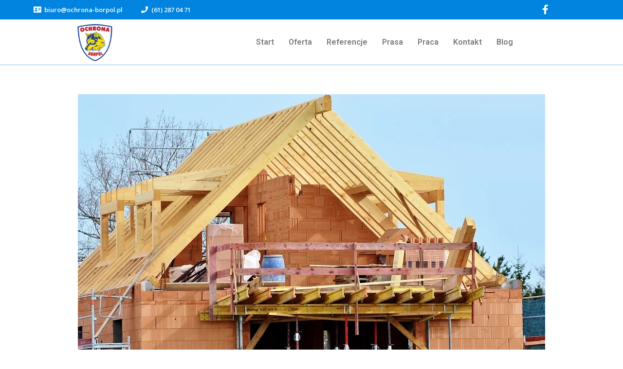

--- FILE ---
content_type: text/css
request_url: https://www.ochrona-borpol.pl/wp-content/uploads/elementor/css/post-20.css?ver=1661273349
body_size: 1004
content:
.elementor-20 .elementor-element.elementor-element-f0fd729 > .elementor-container{max-width:1200px;}.elementor-20 .elementor-element.elementor-element-f0fd729 > .elementor-container > .elementor-row > .elementor-column > .elementor-column-wrap > .elementor-widget-wrap{align-content:center;align-items:center;}.elementor-20 .elementor-element.elementor-element-f0fd729:not(.elementor-motion-effects-element-type-background), .elementor-20 .elementor-element.elementor-element-f0fd729 > .elementor-motion-effects-container > .elementor-motion-effects-layer{background-color:#0084df;}.elementor-20 .elementor-element.elementor-element-f0fd729 > .elementor-background-overlay{background-color:rgba(255,255,255,0);opacity:0;transition:background 0.3s, border-radius 0.3s, opacity 0.3s;}.elementor-20 .elementor-element.elementor-element-f0fd729, .elementor-20 .elementor-element.elementor-element-f0fd729 > .elementor-background-overlay{border-radius:0px 0px 0px 0px;}.elementor-20 .elementor-element.elementor-element-f0fd729{transition:background 0.3s, border 0.3s, border-radius 0.3s, box-shadow 0.3s;margin-top:0px;margin-bottom:0px;padding:0px 0px 0px 0px;}.elementor-20 .elementor-element.elementor-element-8e17934 > .elementor-element-populated{margin:0px 0px 0px 0px;--e-column-margin-right:0px;--e-column-margin-left:0px;}.elementor-20 .elementor-element.elementor-element-8e17934 > .elementor-element-populated > .elementor-widget-wrap{padding:0px 0px 0px 0px;}.elementor-20 .elementor-element.elementor-element-ed39a60 .elementor-icon-list-icon i{color:#ffffff;}.elementor-20 .elementor-element.elementor-element-ed39a60 .elementor-icon-list-icon svg{fill:#ffffff;}.elementor-20 .elementor-element.elementor-element-ed39a60{--e-icon-list-icon-size:14px;}.elementor-20 .elementor-element.elementor-element-ed39a60 .elementor-icon-list-text{color:#ffffff;}.elementor-20 .elementor-element.elementor-element-ed39a60 .elementor-icon-list-item > .elementor-icon-list-text, .elementor-20 .elementor-element.elementor-element-ed39a60 .elementor-icon-list-item > a{font-family:"Open Sans", Sans-serif;font-size:13px;font-weight:600;}.elementor-20 .elementor-element.elementor-element-9dfaeea > .elementor-element-populated{margin:0px 0px 0px 0px;--e-column-margin-right:0px;--e-column-margin-left:0px;}.elementor-20 .elementor-element.elementor-element-9dfaeea > .elementor-element-populated > .elementor-widget-wrap{padding:0px 0px 0px 0px;}.elementor-20 .elementor-element.elementor-element-9dfaeea{z-index:1;}.elementor-20 .elementor-element.elementor-element-e416db4 .elementor-icon-list-icon i{color:#ffffff;}.elementor-20 .elementor-element.elementor-element-e416db4 .elementor-icon-list-icon svg{fill:#ffffff;}.elementor-20 .elementor-element.elementor-element-e416db4{--e-icon-list-icon-size:14px;}.elementor-20 .elementor-element.elementor-element-e416db4 .elementor-icon-list-text{color:#ffffff;}.elementor-20 .elementor-element.elementor-element-e416db4 .elementor-icon-list-item > .elementor-icon-list-text, .elementor-20 .elementor-element.elementor-element-e416db4 .elementor-icon-list-item > a{font-family:"Open Sans", Sans-serif;font-size:13px;font-weight:600;font-style:normal;text-decoration:none;}.elementor-bc-flex-widget .elementor-20 .elementor-element.elementor-element-16a012a.elementor-column .elementor-column-wrap{align-items:center;}.elementor-20 .elementor-element.elementor-element-16a012a.elementor-column.elementor-element[data-element_type="column"] > .elementor-column-wrap.elementor-element-populated > .elementor-widget-wrap{align-content:center;align-items:center;}.elementor-20 .elementor-element.elementor-element-16a012a.elementor-column > .elementor-column-wrap > .elementor-widget-wrap{justify-content:center;}.elementor-20 .elementor-element.elementor-element-16a012a > .elementor-element-populated{margin:0% 0% 0% 0%;--e-column-margin-right:0%;--e-column-margin-left:0%;}.elementor-20 .elementor-element.elementor-element-52442bd{columns:1;text-align:center;font-size:15px;line-height:0.1em;}.elementor-bc-flex-widget .elementor-20 .elementor-element.elementor-element-0aa4166.elementor-column .elementor-column-wrap{align-items:center;}.elementor-20 .elementor-element.elementor-element-0aa4166.elementor-column.elementor-element[data-element_type="column"] > .elementor-column-wrap.elementor-element-populated > .elementor-widget-wrap{align-content:center;align-items:center;}.elementor-20 .elementor-element.elementor-element-0aa4166 > .elementor-element-populated{margin:0px 0px 0px 0px;--e-column-margin-right:0px;--e-column-margin-left:0px;}.elementor-20 .elementor-element.elementor-element-0aa4166 > .elementor-element-populated > .elementor-widget-wrap{padding:0px 0px 0px 0px;}.elementor-20 .elementor-element.elementor-element-8744711{--grid-template-columns:repeat(0, auto);--icon-size:20px;--grid-column-gap:0px;--grid-row-gap:0px;}.elementor-20 .elementor-element.elementor-element-8744711 .elementor-widget-container{text-align:center;}.elementor-20 .elementor-element.elementor-element-8744711 .elementor-social-icon{background-color:rgba(255,255,255,0);--icon-padding:0.5em;}.elementor-20 .elementor-element.elementor-element-8744711 .elementor-social-icon i{color:#ffffff;}.elementor-20 .elementor-element.elementor-element-8744711 .elementor-social-icon svg{fill:#ffffff;}.elementor-20 .elementor-element.elementor-element-8744711 .elementor-social-icon:hover{background-color:#ffffff;}.elementor-20 .elementor-element.elementor-element-8744711 .elementor-social-icon:hover i{color:#0f75bc;}.elementor-20 .elementor-element.elementor-element-8744711 .elementor-social-icon:hover svg{fill:#0f75bc;}.elementor-20 .elementor-element.elementor-element-8744711 > .elementor-widget-container{margin:0px 0px 0px 0px;padding:0px 0px 0px 0px;}.elementor-20 .elementor-element.elementor-element-41533ad > .elementor-container{max-width:1200px;}.elementor-20 .elementor-element.elementor-element-41533ad > .elementor-background-overlay{background-color:#ffffff;opacity:0.99;transition:background 0.3s, border-radius 0.3s, opacity 0.3s;}.elementor-20 .elementor-element.elementor-element-41533ad{transition:background 0.3s, border 0.3s, border-radius 0.3s, box-shadow 0.3s;}.elementor-20 .elementor-element.elementor-element-8ebec9f > .elementor-column-wrap > .elementor-widget-wrap > .elementor-widget:not(.elementor-widget__width-auto):not(.elementor-widget__width-initial):not(:last-child):not(.elementor-absolute){margin-bottom:0px;}.elementor-20 .elementor-element.elementor-element-8ebec9f > .elementor-element-populated{margin:0px 0px 0px 0px;--e-column-margin-right:0px;--e-column-margin-left:0px;}.elementor-20 .elementor-element.elementor-element-8ebec9f > .elementor-element-populated > .elementor-widget-wrap{padding:9px 0px 7px 10px;}.elementor-20 .elementor-element.elementor-element-8ebec9f{z-index:0;}.elementor-20 .elementor-element.elementor-element-a06a40d img{width:36%;}.elementor-20 .elementor-element.elementor-element-a06a40d > .elementor-widget-container{margin:0px 0px 0px 0px;padding:0px 0px 0px 0px;}.elementor-bc-flex-widget .elementor-20 .elementor-element.elementor-element-1000e68.elementor-column .elementor-column-wrap{align-items:center;}.elementor-20 .elementor-element.elementor-element-1000e68.elementor-column.elementor-element[data-element_type="column"] > .elementor-column-wrap.elementor-element-populated > .elementor-widget-wrap{align-content:center;align-items:center;}.elementor-20 .elementor-element.elementor-element-577f1a3 .hfe-nav-menu__toggle{margin:0 auto;}.elementor-20 .elementor-element.elementor-element-577f1a3 .menu-item a.hfe-menu-item{padding-left:15px;padding-right:15px;}.elementor-20 .elementor-element.elementor-element-577f1a3 .menu-item a.hfe-sub-menu-item{padding-left:calc( 15px + 20px );padding-right:15px;}.elementor-20 .elementor-element.elementor-element-577f1a3 .hfe-nav-menu__layout-vertical .menu-item ul ul a.hfe-sub-menu-item{padding-left:calc( 15px + 40px );padding-right:15px;}.elementor-20 .elementor-element.elementor-element-577f1a3 .hfe-nav-menu__layout-vertical .menu-item ul ul ul a.hfe-sub-menu-item{padding-left:calc( 15px + 60px );padding-right:15px;}.elementor-20 .elementor-element.elementor-element-577f1a3 .hfe-nav-menu__layout-vertical .menu-item ul ul ul ul a.hfe-sub-menu-item{padding-left:calc( 15px + 80px );padding-right:15px;}.elementor-20 .elementor-element.elementor-element-577f1a3 .menu-item a.hfe-menu-item, .elementor-20 .elementor-element.elementor-element-577f1a3 .menu-item a.hfe-sub-menu-item{padding-top:15px;padding-bottom:15px;}.elementor-20 .elementor-element.elementor-element-577f1a3 .menu-item a.hfe-menu-item:hover,
								.elementor-20 .elementor-element.elementor-element-577f1a3 .sub-menu a.hfe-sub-menu-item:hover,
								.elementor-20 .elementor-element.elementor-element-577f1a3 .menu-item.current-menu-item a.hfe-menu-item,
								.elementor-20 .elementor-element.elementor-element-577f1a3 .menu-item a.hfe-menu-item.highlighted,
								.elementor-20 .elementor-element.elementor-element-577f1a3 .menu-item a.hfe-menu-item:focus{color:var( --e-global-color-primary );}.elementor-20 .elementor-element.elementor-element-577f1a3 .sub-menu,
								.elementor-20 .elementor-element.elementor-element-577f1a3 nav.hfe-dropdown,
								.elementor-20 .elementor-element.elementor-element-577f1a3 nav.hfe-dropdown-expandible,
								.elementor-20 .elementor-element.elementor-element-577f1a3 nav.hfe-dropdown .menu-item a.hfe-menu-item,
								.elementor-20 .elementor-element.elementor-element-577f1a3 nav.hfe-dropdown .menu-item a.hfe-sub-menu-item{background-color:#fff;}.elementor-20 .elementor-element.elementor-element-577f1a3 ul.sub-menu{width:220px;}.elementor-20 .elementor-element.elementor-element-577f1a3 .sub-menu a.hfe-sub-menu-item,
						 .elementor-20 .elementor-element.elementor-element-577f1a3 nav.hfe-dropdown li a.hfe-menu-item,
						 .elementor-20 .elementor-element.elementor-element-577f1a3 nav.hfe-dropdown li a.hfe-sub-menu-item,
						 .elementor-20 .elementor-element.elementor-element-577f1a3 nav.hfe-dropdown-expandible li a.hfe-menu-item,
						 .elementor-20 .elementor-element.elementor-element-577f1a3 nav.hfe-dropdown-expandible li a.hfe-sub-menu-item{padding-top:15px;padding-bottom:15px;}.elementor-20 .elementor-element.elementor-element-577f1a3 .sub-menu li.menu-item:not(:last-child), 
						.elementor-20 .elementor-element.elementor-element-577f1a3 nav.hfe-dropdown li.menu-item:not(:last-child),
						.elementor-20 .elementor-element.elementor-element-577f1a3 nav.hfe-dropdown-expandible li.menu-item:not(:last-child){border-bottom-style:solid;border-bottom-color:#c4c4c4;border-bottom-width:1px;}.elementor-20 .elementor-element.elementor-element-577f1a3 div.hfe-nav-menu-icon:hover{color:var( --e-global-color-primary );}.elementor-20 .elementor-element.elementor-element-577f1a3 div.hfe-nav-menu-icon:hover svg{fill:var( --e-global-color-primary );}.elementor-20 .elementor-element.elementor-element-391f338 > .elementor-container{max-width:1200px;}.elementor-20 .elementor-element.elementor-element-391f338 > .elementor-container > .elementor-row > .elementor-column > .elementor-column-wrap > .elementor-widget-wrap{align-content:center;align-items:center;}.elementor-20 .elementor-element.elementor-element-391f338 > .elementor-background-overlay{opacity:0;transition:background 0.3s, border-radius 0.3s, opacity 0.3s;}.elementor-20 .elementor-element.elementor-element-391f338{border-style:solid;border-width:1px 0px 0px 0px;border-color:rgba(0,132,223,0.5);transition:background 0.3s, border 0.3s, border-radius 0.3s, box-shadow 0.3s;margin-top:0px;margin-bottom:0px;padding:0px 0px 0px 0px;}.elementor-20 .elementor-element.elementor-element-391f338, .elementor-20 .elementor-element.elementor-element-391f338 > .elementor-background-overlay{border-radius:0px 0px 0px 0px;}@media(max-width:1024px){.elementor-20 .elementor-element.elementor-element-a06a40d img{width:48%;}}@media(min-width:768px){.elementor-20 .elementor-element.elementor-element-8e17934{width:20%;}.elementor-20 .elementor-element.elementor-element-9dfaeea{width:10%;}.elementor-20 .elementor-element.elementor-element-16a012a{width:50%;}.elementor-20 .elementor-element.elementor-element-0aa4166{width:20%;}.elementor-20 .elementor-element.elementor-element-8ebec9f{width:25%;}.elementor-20 .elementor-element.elementor-element-1000e68{width:75%;}}@media(max-width:1024px) and (min-width:768px){.elementor-20 .elementor-element.elementor-element-8e17934{width:32%;}.elementor-20 .elementor-element.elementor-element-9dfaeea{width:20%;}.elementor-20 .elementor-element.elementor-element-16a012a{width:27%;}}@media(max-width:767px){.elementor-20 .elementor-element.elementor-element-f0fd729{margin-top:0%;margin-bottom:0%;padding:6px 6px 6px 6px;}.elementor-20 .elementor-element.elementor-element-e416db4 > .elementor-widget-container{margin:0px 0px 0px 0px;padding:10px 10px 10px 10px;}.elementor-20 .elementor-element.elementor-element-0aa4166 > .elementor-element-populated{margin:-39px 0px 0px 0px;--e-column-margin-right:0px;--e-column-margin-left:0px;}.elementor-20 .elementor-element.elementor-element-8744711 .elementor-widget-container{text-align:center;}.elementor-20 .elementor-element.elementor-element-41533ad{margin-top:0px;margin-bottom:0px;padding:30px 101px 30px 101px;}.elementor-20 .elementor-element.elementor-element-8ebec9f > .elementor-element-populated{margin:0px 0px 0px 0px;--e-column-margin-right:0px;--e-column-margin-left:0px;}.elementor-20 .elementor-element.elementor-element-8ebec9f > .elementor-element-populated > .elementor-widget-wrap{padding:0px 0px 0px 0px;}.elementor-20 .elementor-element.elementor-element-a06a40d{text-align:center;}.elementor-20 .elementor-element.elementor-element-a06a40d img{width:54%;}.elementor-20 .elementor-element.elementor-element-1000e68 > .elementor-element-populated{margin:0px 0px 0px 0px;--e-column-margin-right:0px;--e-column-margin-left:0px;}.elementor-20 .elementor-element.elementor-element-1000e68 > .elementor-element-populated > .elementor-widget-wrap{padding:0px 0px 0px 0px;}.elementor-20 .elementor-element.elementor-element-577f1a3 .hfe-nav-menu-icon{font-size:32px;border-width:0px;padding:0.35em;border-radius:0px;}.elementor-20 .elementor-element.elementor-element-577f1a3 .hfe-nav-menu-icon svg{font-size:32px;line-height:32px;height:32px;width:32px;}.elementor-20 .elementor-element.elementor-element-391f338{margin-top:0px;margin-bottom:0px;padding:0px 0px 0px 0px;}}

--- FILE ---
content_type: text/css
request_url: https://www.ochrona-borpol.pl/wp-content/uploads/elementor/css/post-23.css?ver=1661273349
body_size: 175
content:
.elementor-23 .elementor-element.elementor-element-4ec80563 > .elementor-container{max-width:1200px;text-align:center;}.elementor-23 .elementor-element.elementor-element-4ec80563:not(.elementor-motion-effects-element-type-background), .elementor-23 .elementor-element.elementor-element-4ec80563 > .elementor-motion-effects-container > .elementor-motion-effects-layer{background-color:#0084df;}.elementor-23 .elementor-element.elementor-element-4ec80563{transition:background 0.3s, border 0.3s, border-radius 0.3s, box-shadow 0.3s;padding:1% 0% 0% 0%;}.elementor-23 .elementor-element.elementor-element-4ec80563 > .elementor-background-overlay{transition:background 0.3s, border-radius 0.3s, opacity 0.3s;}.elementor-bc-flex-widget .elementor-23 .elementor-element.elementor-element-03de780.elementor-column .elementor-column-wrap{align-items:center;}.elementor-23 .elementor-element.elementor-element-03de780.elementor-column.elementor-element[data-element_type="column"] > .elementor-column-wrap.elementor-element-populated > .elementor-widget-wrap{align-content:center;align-items:center;}.elementor-23 .elementor-element.elementor-element-03de780 > .elementor-element-populated{margin:0px 0px 0px 0px;--e-column-margin-right:0px;--e-column-margin-left:0px;}.elementor-23 .elementor-element.elementor-element-03de780 > .elementor-element-populated > .elementor-widget-wrap{padding:0px 0px 0px 0px;}.elementor-23 .elementor-element.elementor-element-dd872c1{--grid-template-columns:repeat(0, auto);--icon-size:30px;--grid-column-gap:0px;--grid-row-gap:0px;}.elementor-23 .elementor-element.elementor-element-dd872c1 .elementor-widget-container{text-align:center;}.elementor-23 .elementor-element.elementor-element-dd872c1 .elementor-social-icon{background-color:rgba(255,255,255,0);--icon-padding:0.7em;}.elementor-23 .elementor-element.elementor-element-dd872c1 .elementor-social-icon i{color:#ffffff;}.elementor-23 .elementor-element.elementor-element-dd872c1 .elementor-social-icon svg{fill:#ffffff;}.elementor-23 .elementor-element.elementor-element-dd872c1 .elementor-social-icon:hover{background-color:#ffffff;}.elementor-23 .elementor-element.elementor-element-dd872c1 .elementor-social-icon:hover i{color:#0f75bc;}.elementor-23 .elementor-element.elementor-element-dd872c1 .elementor-social-icon:hover svg{fill:#0f75bc;}.elementor-23 .elementor-element.elementor-element-dd872c1 > .elementor-widget-container{margin:0px 0px 0px 0px;padding:0px 0px 0px 0px;}.elementor-23 .elementor-element.elementor-element-7c6325d{text-align:center;}.elementor-23 .elementor-element.elementor-element-7c6325d .elementor-heading-title{color:#ffffff;font-family:"Roboto", Sans-serif;font-size:15px;font-weight:normal;letter-spacing:0px;}.elementor-23 .elementor-element.elementor-element-7c6325d > .elementor-widget-container{padding:0px 0px 5px 0px;}.elementor-23 .elementor-element.elementor-element-c9ac2c1{color:#ffffff;font-family:"Roboto", Sans-serif;}@media(max-width:1024px) and (min-width:768px){.elementor-23 .elementor-element.elementor-element-03de780{width:100%;}}@media(max-width:1024px){.elementor-23 .elementor-element.elementor-element-4ec80563{padding:0px 30px 0px 30px;}.elementor-23 .elementor-element.elementor-element-7c6325d{text-align:center;}}@media(max-width:767px){.elementor-23 .elementor-element.elementor-element-4ec80563{margin-top:0px;margin-bottom:0px;padding:17px 0px 00px 0px;}.elementor-23 .elementor-element.elementor-element-dd872c1 .elementor-widget-container{text-align:center;}.elementor-23 .elementor-element.elementor-element-dd872c1 > .elementor-widget-container{margin:0px 25px 0px 25px;}.elementor-23 .elementor-element.elementor-element-7c6325d{text-align:center;}.elementor-23 .elementor-element.elementor-element-7c6325d .elementor-heading-title{font-size:13px;}.elementor-23 .elementor-element.elementor-element-7c6325d > .elementor-widget-container{margin:0px 0px 0px 0px;}}